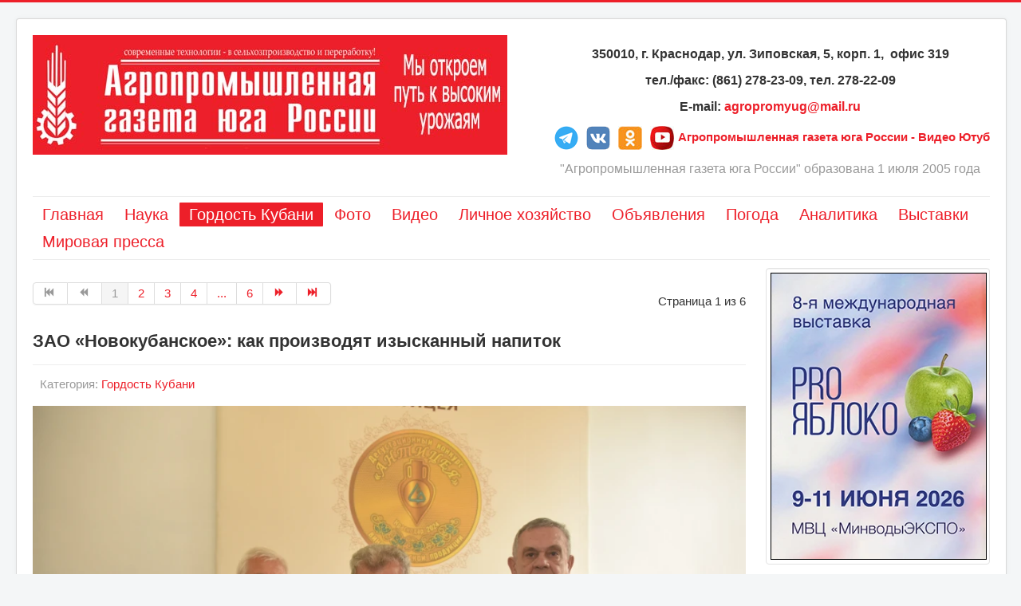

--- FILE ---
content_type: text/html; charset=utf-8
request_url: https://www.agropromyug.com/gordost-kubani.html
body_size: 9551
content:
<!DOCTYPE html>
<html lang="ru-ru" dir="ltr">
<head>
	<meta name="viewport" content="width=device-width, initial-scale=1.0" />
	<meta charset="utf-8" />
	<base href="https://www.agropromyug.com/gordost-kubani.html" />
	<meta name="generator" content="Joomla! - Open Source Content Management" />
	<title>Гордость Кубани - Газета Агропром Юг</title>
	<link href="/gordost-kubani.feed?type=rss" rel="alternate" type="application/rss+xml" title="RSS 2.0" />
	<link href="/gordost-kubani.feed?type=atom" rel="alternate" type="application/atom+xml" title="Atom 1.0" />
	<link href="/templates/agro/favicon.ico" rel="shortcut icon" type="image/vnd.microsoft.icon" />
	<link href="/media/plg_system_jcemediabox/css/jcemediabox.min.css?2c837ab2c7cadbdc35b5bd7115e9eff1" rel="stylesheet" />
	<link href="/templates/agro/css/template.css?a12c69ccb796caceb0d66be964e1d368" rel="stylesheet" />
	<style>

	body.site {
		border-top: 3px solid #ed1f29;
		background-color: #f4f6f7;
	}
	a {
		color: #ed1f29;
	}
	.nav-list > .active > a,
	.nav-list > .active > a:hover,
	.dropdown-menu li > a:hover,
	.dropdown-menu .active > a,
	.dropdown-menu .active > a:hover,
	.nav-pills > .active > a,
	.nav-pills > .active > a:hover,
	.btn-primary {
		background: #ed1f29;
	}
	</style>
	<script src="/media/jui/js/jquery.min.js?a12c69ccb796caceb0d66be964e1d368"></script>
	<script src="/media/jui/js/jquery-noconflict.js?a12c69ccb796caceb0d66be964e1d368"></script>
	<script src="/media/jui/js/jquery-migrate.min.js?a12c69ccb796caceb0d66be964e1d368"></script>
	<script src="/media/system/js/caption.js?a12c69ccb796caceb0d66be964e1d368"></script>
	<script src="/media/jui/js/bootstrap.min.js?a12c69ccb796caceb0d66be964e1d368"></script>
	<script src="/media/plg_system_jcemediabox/js/jcemediabox.min.js?2c837ab2c7cadbdc35b5bd7115e9eff1"></script>
	<script src="/templates/agro/js/template.js?a12c69ccb796caceb0d66be964e1d368"></script>
	<!--[if lt IE 9]><script src="/media/jui/js/html5.js?a12c69ccb796caceb0d66be964e1d368"></script><![endif]-->
	<script>
jQuery(window).on('load',  function() {
				new JCaption('img.caption');
			});jQuery(function($){ initTooltips(); $("body").on("subform-row-add", initTooltips); function initTooltips (event, container) { container = container || document;$(container).find(".hasTooltip").tooltip({"html": true,"container": "body"});} });jQuery(document).ready(function(){WfMediabox.init({"base":"\/","theme":"standard","width":"","height":"","lightbox":0,"shadowbox":0,"icons":1,"overlay":1,"overlay_opacity":0.8000000000000000444089209850062616169452667236328125,"overlay_color":"#000000","transition_speed":500,"close":2,"labels":{"close":"PLG_SYSTEM_JCEMEDIABOX_LABEL_CLOSE","next":"PLG_SYSTEM_JCEMEDIABOX_LABEL_NEXT","previous":"PLG_SYSTEM_JCEMEDIABOX_LABEL_PREVIOUS","cancel":"PLG_SYSTEM_JCEMEDIABOX_LABEL_CANCEL","numbers":"PLG_SYSTEM_JCEMEDIABOX_LABEL_NUMBERS","numbers_count":"PLG_SYSTEM_JCEMEDIABOX_LABEL_NUMBERS_COUNT","download":"PLG_SYSTEM_JCEMEDIABOX_LABEL_DOWNLOAD"},"swipe":true,"expand_on_click":true});});
	</script>

</head>
<body class="site com_content view-category layout-blog no-task itemid-134">
	<!-- Body -->
	<div class="body" id="top">
		<div class="container">
			<!-- Header -->
			<header class="header" role="banner">
				<div class="header-inner clearfix">
					<a class="brand pull-left" href="/">
						<img src="https://www.agropromyug.com/images/logo3.jpg" alt="Газета Агропром Юг" />											</a>
					<div class="header-search pull-right">
						

<div class="custom"  >
	<p style="text-align: center;"><span style="font-size: 12pt;"><strong>350010, г. Краснодар, ул. Зиповская, 5, корп. 1,&nbsp; офис 319</strong></span></p>
<p style="text-align: center;"><span style="font-size: 12pt;"><strong>тел./факс: (861) 278-23-09,&nbsp;<strong>тел. 278-22-09</strong></strong></span></p>
<p style="text-align: center;"><span style="font-size: 12pt;"><strong style="font-size: 12pt;">E-mail:&nbsp;<span id="cloak92428"><a href="mailto:agropromyug@mail.ru">agropromyug@mail.ru</a></span></strong></span></p>
<div class="ss"><a href="https://t.me/agropromug" target="_blank" rel="noopener"><img src="/images/sampledata/sotsseti/telegram-logo2.png" alt="insta1" width="30" height="30" /></a> <a href="https://vk.com/public211458258" target="_blank" rel="noopener"><img src="/images/sampledata/sotsseti/vk-logo2.png" alt="fb1" width="30" height="30" /></a><a href="https://ok.ru/profile/576976459151" target="_blank" rel="noopener"><img src="/images/sampledata/sotsseti/ok1.jpg" alt="ok1" width="30" height="30" /></a>
<div class="ss"><a href="https://www.youtube.com/channel/UCv-a51m9Bag-q7h-rbxtUPw/videos" target="_blank" rel="noopener"><img src="/images/sampledata/sotsseti/youtube.jpg" alt="youtube logo" width="30" height="30" style="margin-right: 5px;" /><strong>Агропромышленная газета юга России - Видео Ютуб</strong></a></div>
</div>
<p style="text-align: center;"><span style="font-size: 12pt; color: #999999;">"Агропромышленная газета юга России" образована 1 июля 2005 года</span></p></div>

					</div>
				</div>
			</header>
							<nav class="navigation" role="navigation">
					<div class="navbar pull-left">
						<a class="btn btn-navbar collapsed" data-toggle="collapse" data-target=".nav-collapse">
							<span class="element-invisible">Включить/выключить навигацию</span>
							<span class="icon-bar"></span>
							<span class="icon-bar"></span>
							<span class="icon-bar"></span>
						</a>
					</div>
					<div class="nav-collapse">
						<ul class="nav menu nav-pills mod-list">
<li class="item-101 default"><a href="/" >Главная</a></li><li class="item-127"><a href="/nauka.html" >Наука</a></li><li class="item-134 current active"><a href="/gordost-kubani.html" >Гордость Кубани</a></li><li class="item-128"><a href="/foto.html" >Фото</a></li><li class="item-129"><a href="/video.html" >Видео</a></li><li class="item-130"><a href="/zhivotnovodstvo.html" >Личное хозяйство</a></li><li class="item-187"><a href="/predlozheniya-kompanij.html" >Объявления</a></li><li class="item-179"><a href="/pogoda.html" >Погода</a></li><li class="item-188"><a href="/analitika.html" >Аналитика</a></li><li class="item-191"><a href="/vystavki.html" >Выставки</a></li><li class="item-189"><a href="/mirovaya-pressa.html" >Мировая пресса</a></li></ul>

					</div>
				</nav>
						
			<div class="row-fluid">
								<main id="content" role="main" class="span9">
					<!-- Begin Content -->
					
					<div id="system-message-container">
	</div>

					<div class="blog" itemscope itemtype="https://schema.org/Blog">
	      
      		<div class="pagination">
							<p class="counter pull-right"> Страница 1 из 6 </p>
						<ul class="pagination-list"><li class="disabled"><a><span class="icon-first"></span></a></li><li class="disabled"><a><span class="icon-previous"></span></a></li><li class="active hidden-phone"><a>1</a></li><li class="hidden-phone"><a title="2" href="/gordost-kubani.html?start=7" class="pagenav">2</a></li><li class="hidden-phone"><a title="3" href="/gordost-kubani.html?start=14" class="pagenav">3</a></li><li class="hidden-phone"><a title="4" href="/gordost-kubani.html?start=21" class="pagenav">4</a></li><li class="hidden-phone"><a title="5" href="/gordost-kubani.html?start=28" class="pagenav">...</a></li><li class="hidden-phone"><a title="6" href="/gordost-kubani.html?start=35" class="pagenav">6</a></li><li><a title="Вперед" href="/gordost-kubani.html?start=7" class="pagenav"><span class="icon-next"></span></a></li><li><a title="В конец" href="/gordost-kubani.html?start=35" class="pagenav"><span class="icon-last"></span></a></li></ul> </div>
	
		
	
	
	
				<div class="items-leading clearfix">
							<div class="leading-0"
					itemprop="blogPost" itemscope itemtype="https://schema.org/BlogPosting">
					
	<div class="page-header">
					<h2 itemprop="name">
									<a href="/gordost-kubani/3542-zao-novokubanskoe-kak-proizvodyat-izyskannyj-napitok.html" itemprop="url">
						ЗАО «Новокубанское»: как производят изысканный напиток					</a>
							</h2>
		
		
		
			</div>



			<dl class="article-info muted">

		
			<dt class="article-info-term">
							</dt>

			
			
										<dd class="category-name">
																		Категория: <a href="/gordost-kubani.html" itemprop="genre">Гордость Кубани</a>							</dd>			
			
			
		
					
			
						</dl>




<p><a href="/gordost-kubani/3542-zao-novokubanskoe-kak-proizvodyat-izyskannyj-napitok.html"><img src="/images/2024/nov/19/nk/nk-1.webp" alt="nk 1" width="1000" height="668" style="display: block; margin-left: auto; margin-right: auto;" /></a></p>
<p style="text-align: center;"><em>В. М. Дробязко (в центре) с высокими наградами по итогам дегустационного конкурса винодельческой продукции «Антицея» в 2024 году</em></p>
<p><strong>ЗАО «Новокубанское»</strong> - предприятие с богатой историей и высокими стандартами качества, отличающееся не только своими традициями, но и исключительной социальной ответственностью.</p>



	
<p class="readmore">
			<a class="btn" href="/gordost-kubani/3542-zao-novokubanskoe-kak-proizvodyat-izyskannyj-napitok.html" itemprop="url" aria-label="Подробнее:  ЗАО «Новокубанское»: как производят изысканный напиток">
			<span class="icon-chevron-right" aria-hidden="true"></span> 
			Подробнее...		</a>
	</p>



				</div>
											<div class="leading-1"
					itemprop="blogPost" itemscope itemtype="https://schema.org/BlogPosting">
					
	<div class="page-header">
					<h2 itemprop="name">
									<a href="/gordost-kubani/3423-kkz-kuban-tolko-kachestvennye-semena-kukuruzy.html" itemprop="url">
						ККЗ «КУБАНЬ»: Только качественные семена кукурузы					</a>
							</h2>
		
		
		
			</div>



			<dl class="article-info muted">

		
			<dt class="article-info-term">
							</dt>

			
			
										<dd class="category-name">
																		Категория: <a href="/gordost-kubani.html" itemprop="genre">Гордость Кубани</a>							</dd>			
			
			
		
					
			
						</dl>
		<ul class="tags inline">
																	<li class="tag-11 tag-list0" itemprop="keywords">
					<a href="/component/tags/tag/selektsiya-i-semenovodstvo.html" class="label label-info">
						Селекция и семеноводство					</a>
				</li>
						</ul>




<p><a href="/gordost-kubani/3423-kkz-kuban-tolko-kachestvennye-semena-kukuruzy.html"><img src="/images/2024/sept/04/kkz.webp" alt="kkz" width="550" height="762" style="display: block; margin-left: auto; margin-right: auto;" /></a></p>
<p>Сбытовой сельскохозяйственный потребительский кооператив (ССПК) ККЗ «Кубань» (Краснодарский край, Гулькевичский район) под руководством Владимира Короткина на протяжении последних двух десятилетий зарекомендовал себя как одно из ведущих предприятий в области производства семенного материала и селекции гибридов кукурузы в России.</p>



	
<p class="readmore">
			<a class="btn" href="/gordost-kubani/3423-kkz-kuban-tolko-kachestvennye-semena-kukuruzy.html" itemprop="url" aria-label="Подробнее:  ККЗ «КУБАНЬ»: Только качественные семена кукурузы">
			<span class="icon-chevron-right" aria-hidden="true"></span> 
			Подробнее...		</a>
	</p>



				</div>
											<div class="leading-2"
					itemprop="blogPost" itemscope itemtype="https://schema.org/BlogPosting">
					
	<div class="page-header">
					<h2 itemprop="name">
									<a href="/gordost-kubani/3229-lyudmila-andreevna-bespalova-geroj-truda-rf.html" itemprop="url">
						Людмила Андреевна Беспалова Герой Труда РФ					</a>
							</h2>
		
		
		
			</div>



			<dl class="article-info muted">

		
			<dt class="article-info-term">
							</dt>

			
			
										<dd class="category-name">
																		Категория: <a href="/gordost-kubani.html" itemprop="genre">Гордость Кубани</a>							</dd>			
			
			
		
					
			
						</dl>




<p><img src="/images/2024/may/03/bespalova.webp" alt="bespalova" width="600" height="843" style="display: block; margin-left: auto; margin-right: auto;" /></p>
<p>За выдающиеся трудовые заслуги, высокий профессионализм и многолетнюю добросовестную работу&nbsp;<strong>Людмиле Андреевне Беспаловой</strong> Указом Президента Российской Федерации&nbsp; присвоено звание <strong>Героя Труда Российской Федерации</strong>.</p>
<hr />
<p><em>Москва, 1 мая 2024 года</em></p>



				</div>
											<div class="leading-3"
					itemprop="blogPost" itemscope itemtype="https://schema.org/BlogPosting">
					
	<div class="page-header">
					<h2 itemprop="name">
									<a href="/gordost-kubani/3031-vernost-rodnomu-rajonu-i-vinogradnoj-loze.html" itemprop="url">
						Верность родному району и виноградной лозе					</a>
							</h2>
		
		
		
			</div>



			<dl class="article-info muted">

		
			<dt class="article-info-term">
							</dt>

			
			
										<dd class="category-name">
																		Категория: <a href="/gordost-kubani.html" itemprop="genre">Гордость Кубани</a>							</dd>			
			
			
		
					
			
						</dl>
		<ul class="tags inline">
																	<li class="tag-81 tag-list0" itemprop="keywords">
					<a href="/component/tags/tag/gordost-kubani.html" class="label label-info">
						Гордость Кубани					</a>
				</li>
						</ul>




<p><a href="/gordost-kubani/3031-vernost-rodnomu-rajonu-i-vinogradnoj-loze.html"><img src="/images/2023/oct/28/pozdravlenie/sokirkin.webp" alt="sokirkin" width="400" height="600" style="display: block; margin-left: auto; margin-right: auto;" /></a></p>
<p>Это о <strong>Викторе Михайловиче&nbsp; Сокиркине</strong> - известном в крае специалисте,&nbsp; долгое время&nbsp; руководившем Темрюкским филиалом Россельхозцентра. 28 октября Виктор Михайлович отметит свой день рождения, и наша газета не смогла пройти мимо этого события.</p>



	
<p class="readmore">
			<a class="btn" href="/gordost-kubani/3031-vernost-rodnomu-rajonu-i-vinogradnoj-loze.html" itemprop="url" aria-label="Подробнее:  Верность родному району и виноградной лозе">
			<span class="icon-chevron-right" aria-hidden="true"></span> 
			Подробнее...		</a>
	</p>



				</div>
											<div class="leading-4"
					itemprop="blogPost" itemscope itemtype="https://schema.org/BlogPosting">
					
	<div class="page-header">
					<h2 itemprop="name">
									<a href="/gordost-kubani/3034-apk-kubankhleb-kachestvennye-semena-dlya-vysokikh-urozhaev.html" itemprop="url">
						АПК «Кубаньхлеб»: качественные семена для высоких урожаев					</a>
							</h2>
		
		
		
			</div>



			<dl class="article-info muted">

		
			<dt class="article-info-term">
							</dt>

			
			
										<dd class="category-name">
																		Категория: <a href="/gordost-kubani.html" itemprop="genre">Гордость Кубани</a>							</dd>			
			
			
		
					
			
						</dl>
		<ul class="tags inline">
																	<li class="tag-11 tag-list0" itemprop="keywords">
					<a href="/component/tags/tag/selektsiya-i-semenovodstvo.html" class="label label-info">
						Селекция и семеноводство					</a>
				</li>
						</ul>




<p><a href="/gordost-kubani/3034-apk-kubankhleb-kachestvennye-semena-dlya-vysokikh-urozhaev.html"><img src="/images/2023/oct/31/kx1.webp" alt="kx1" width="800" height="448" style="display: block; margin-left: auto; margin-right: auto;" /></a></p>
<p style="text-align: center;"><em>С учеными НФЦ зерна им. П. П. Лукьяненко АПК «Кубаньхлеб» взаимодействует с 2015 года</em></p>
<p>Импортозамещение в нашей стране активно развивается. Сегодня потребности аграриев в семенах пшеницы и&nbsp; других сельхозкультур закрываются посевным материалом российской, в частности кубанской, селекции. АПК «Кубаньхлеб» – один из передовиков в нашем регионе и даже за его пределами по производству семян. По данным Национального центра зерна им. П. П. Лукьяненко, агропредприятие реализует максимальные объемы семян озимой пшеницы в ЮФО. В прошлом году было реализовано 20 тыс. тонн этой культуры, в нынешнем сезоне данный показатель уже превысил 24 тыс. тонн. Мы обратились к специалистам АПК «Кубаньхлеб», чтобы узнать, семена каких культур предприятие предлагает аграриям и каковы его планы на будущее.</p>



	
<p class="readmore">
			<a class="btn" href="/gordost-kubani/3034-apk-kubankhleb-kachestvennye-semena-dlya-vysokikh-urozhaev.html" itemprop="url" aria-label="Подробнее:  АПК «Кубаньхлеб»: качественные семена для высоких урожаев">
			<span class="icon-chevron-right" aria-hidden="true"></span> 
			Подробнее...		</a>
	</p>



				</div>
											<div class="leading-5"
					itemprop="blogPost" itemscope itemtype="https://schema.org/BlogPosting">
					
	<div class="page-header">
					<h2 itemprop="name">
									<a href="/gordost-kubani/3006-vysokie-mechty-lidii-kukharenko.html" itemprop="url">
						Высокие мечты Лидии Кухаренко					</a>
							</h2>
		
		
		
			</div>



			<dl class="article-info muted">

		
			<dt class="article-info-term">
							</dt>

			
			
										<dd class="category-name">
																		Категория: <a href="/gordost-kubani.html" itemprop="genre">Гордость Кубани</a>							</dd>			
			
			
		
					
			
						</dl>
		<ul class="tags inline">
																	<li class="tag-81 tag-list0" itemprop="keywords">
					<a href="/component/tags/tag/gordost-kubani.html" class="label label-info">
						Гордость Кубани					</a>
				</li>
						</ul>




<p><a href="/gordost-kubani/3006-vysokie-mechty-lidii-kukharenko.html"><img src="/images/2023/oct/19/kuharenko.webp" alt="kuharenko" width="800" height="450" style="display: block; margin-left: auto; margin-right: auto;" /></a></p>
<p>С руководителем агрономической службы ООО «АК Покровский», заслуженным агрономом Российской Федерации Лидией Евгеньевной Кухаренко нашу газету и компанию «МарибоХиллесхог» - одного из стратегических партнеров концерна - связывает многолетняя дружба. Мы неоднократно писали о достижениях хозяйств, входящих в АК «Покровский» и о личных заслугах Лидии Евгеньевны.</p>



	
<p class="readmore">
			<a class="btn" href="/gordost-kubani/3006-vysokie-mechty-lidii-kukharenko.html" itemprop="url" aria-label="Подробнее:  Высокие мечты Лидии Кухаренко">
			<span class="icon-chevron-right" aria-hidden="true"></span> 
			Подробнее...		</a>
	</p>



				</div>
											<div class="leading-6"
					itemprop="blogPost" itemscope itemtype="https://schema.org/BlogPosting">
					
	<div class="page-header">
					<h2 itemprop="name">
									<a href="/gordost-kubani/2522-on-zhizn-svoyu-svyazal-s-selom-2.html" itemprop="url">
						Он жизнь свою связал с селом					</a>
							</h2>
		
		
		
			</div>



			<dl class="article-info muted">

		
			<dt class="article-info-term">
							</dt>

			
			
										<dd class="category-name">
																		Категория: <a href="/gordost-kubani.html" itemprop="genre">Гордость Кубани</a>							</dd>			
			
			
		
					
			
						</dl>




<p><a href="/avers/2521-on-zhizn-svoyu-svyazal-s-selom.html"><img src="/images/2022/oct/05/avers/avers1.jpg" alt="avers1" width="254" height="237" style="display: block; margin-left: auto; margin-right: auto;" /></a></p>
<p>8 октября&nbsp; потомственному аграрию, руководителю с большим опытом, заслуженному работнику сельского хозяйства России, почетному гражданину Староминского района Краснодарского края, генеральному директору ООО «Торговый дом&nbsp; «Аверс» <strong>Ивану Алексеевичу Белине</strong>&nbsp; исполнится 85 лет.</p>



	
<p class="readmore">
			<a class="btn" href="/gordost-kubani/2522-on-zhizn-svoyu-svyazal-s-selom-2.html" itemprop="url" aria-label="Подробнее:  Он жизнь свою связал с селом">
			<span class="icon-chevron-right" aria-hidden="true"></span> 
			Подробнее...		</a>
	</p>



				</div>
									</div><!-- end items-leading -->
	
	
	
	
			<div class="cat-children">
						
											
 </div>
				<div class="pagination">
							<p class="counter pull-right"> Страница 1 из 6 </p>
						<ul class="pagination-list"><li class="disabled"><a><span class="icon-first"></span></a></li><li class="disabled"><a><span class="icon-previous"></span></a></li><li class="active hidden-phone"><a>1</a></li><li class="hidden-phone"><a title="2" href="/gordost-kubani.html?start=7" class="pagenav">2</a></li><li class="hidden-phone"><a title="3" href="/gordost-kubani.html?start=14" class="pagenav">3</a></li><li class="hidden-phone"><a title="4" href="/gordost-kubani.html?start=21" class="pagenav">4</a></li><li class="hidden-phone"><a title="5" href="/gordost-kubani.html?start=28" class="pagenav">...</a></li><li class="hidden-phone"><a title="6" href="/gordost-kubani.html?start=35" class="pagenav">6</a></li><li><a title="Вперед" href="/gordost-kubani.html?start=7" class="pagenav"><span class="icon-next"></span></a></li><li><a title="В конец" href="/gordost-kubani.html?start=35" class="pagenav"><span class="icon-last"></span></a></li></ul> </div>
	</div>

					<div aria-label="Breadcrumbs" role="navigation">
	<ul itemscope itemtype="https://schema.org/BreadcrumbList" class="breadcrumb">
					<li>
				Вы здесь: &#160;
			</li>
		
						<li itemprop="itemListElement" itemscope itemtype="https://schema.org/ListItem">
											<a itemprop="item" href="/" class="pathway"><span itemprop="name">Главная</span></a>
					
											<span class="divider">
							<img src="/media/system/images/arrow.png" alt="" />						</span>
										<meta itemprop="position" content="1">
				</li>
							<li itemprop="itemListElement" itemscope itemtype="https://schema.org/ListItem" class="active">
					<span itemprop="name">
						Гордость Кубани					</span>
					<meta itemprop="position" content="2">
				</li>
				</ul>
</div>


<div class="custom"  >
	<hr />
<p><span style="font-size: 24pt;">Подпишитесь на нашу рассылку</span></p>
<p>Подпишитесь на нашу рассылку и получайте свежий номер первыми!</p>
<script src="https://yastatic.net/s3/frontend/forms/_/embed.js" type="text/javascript"></script>
<p><iframe src="https://forms.yandex.ru/cloud/63ecb02e3e9d081c007fa742/?iframe=1" name="ya-form-63ecb02e3e9d081c007fa742" width="650" frameborder="0"></iframe></p></div>

					<!-- End Content -->
				</main>
									<div id="aside" class="span3">
						<!-- Begin Right Sidebar -->
						<div class="well ">

<div class="custom"  >
	<p><a href="https://proyabloko.pro/" target="_blank" rel="noopener"><img src="/images/banners/2022/modul-ya.webp" alt="FULTAYM 187x52 01" width="300" height="400" style="display: block; margin-left: auto; margin-right: auto; border: 1px solid #000000;" /></a></p></div>
</div><div class="well ">

<div class="custom"  >
	<p><a href="https://npfsober.ru/" target="_blank" rel="noopener"><img src="/images/banners/2022/sober.jpg" alt="FULTAYM 187x52 01" width="300" height="200" style="display: block; margin-left: auto; margin-right: auto;" /></a></p></div>
</div><div class="well ">

<div class="custom"  >
	<p><a href="https://biotence.ru/" target="_blank" rel="noopener"><img src="/images/banners/2022/b7.png" alt="FULTAYM 187x52 01" width="300" height="127" style="display: block; margin-left: auto; margin-right: auto;" /></a></p></div>
</div><div class="well ">

<div class="custom"  >
	<p><a href="https://altragen.ru/" target="_blank" rel="noopener"><img src="/images/2023/krs.webp" alt="100x100 inter" width="300" height="149" style="display: block; margin-left: auto; margin-right: auto;" /></a></p></div>
</div><div class="well ">

<div class="custom"  >
	<p><a href="https://avgust.com/products/rf/spayk/?erid=2VtzqwWJ2iv" target="_blank" rel="noopener"><img src="/images/banners/2023/0126_agropromyug_Spayk_187x52.gif" alt="240x100 ticket" width="187" height="52" style="display: block; margin-left: auto; margin-right: auto;" /></a></p></div>
</div><div class="well ">

<div class="custom"  >
	<p><a href="https://www.avgust.com/products/rf/ralli/?erid=2VtzqxjcWrr" target="_blank" rel="noopener"><img src="/images/banners/2023/1125_agropromyug_Ralli_187x52.gif" alt="240x100 ticket" width="187" height="52" style="display: block; margin-left: auto; margin-right: auto;" /></a></p></div>
</div><div class="well ">

<div class="custom"  >
	<p><a href="https://avgust.com/products/rf/lantseya/?erid=2Vtzqvs7bSy" target="_blank" rel="noopener"><img src="/images/banners/2023/1225_agropromyug_Lanseya_187x52_1.gif" alt="240x100 ticket" width="187" height="52" style="display: block; margin-left: auto; margin-right: auto;" /></a></p></div>
</div><div class="well ">

<div class="custom"  >
	<p><a href="https://www.avgust.com/products/rf/tema/?erid=2VtzqwFH7NS" target="_blank" rel="noopener noreferrer"><img src="/images/banners/2023/0925_agropromyug.com_Tema_187x52.gif" alt="240x100 ticket" width="187" height="52" style="display: block; margin-left: auto; margin-right: auto;" /></a></p></div>
</div><div class="well ">

<div class="custom"  >
	<p><a href="https://www.avgust.com/products/rf/stenli/?erid=2VtzqvFcBuo" target="_blank" rel="noopener"><img src="/images/banners/2023/1025_agropromyug.com_Stenli_187x52.gif" alt="240x100 ticket" width="187" height="52" style="display: block; margin-left: auto; margin-right: auto;" /></a></p></div>
</div><div class="well ">

<div class="custom"  >
	<p><a href="https://www.avgust.com/products/rf/kollayder/?erid=2VtzqvnyTVa" target="_blank" rel="noopener noreferrer"><img src="/images/banners/2023/0825_agropromyug.com_KOLLAIDER_187x52.gif" alt="240x100 ticket" width="187" height="52" style="display: block; margin-left: auto; margin-right: auto;" /></a></p></div>
</div><div class="well ">

<div class="custom"  >
	<p><a href="https://www.avgust.com/products/rf/baysayd/?erid=2Vtzqv3eP8S" target="_blank" rel="noopener noreferrer"><img src="/images/banners/2023/0725_agropromyug.com_BAYSAYD_187x52.gif" alt="240x100 ticket" width="187" height="52" style="display: block; margin-left: auto; margin-right: auto;" /></a></p></div>
</div><div class="well ">

<div class="custom"  >
	<p><a href="https://avgust.com/products/rf/evklid/?erid=2VtzqxUW7sB" target="_blank" rel="noopener"><img src="/images/banners/2024/0625_agropromyug.com_EVKLID_187x52.gif" alt="z niva 2023" width="187" height="52" style="display: block; margin-left: auto; margin-right: auto;" /></a></p></div>
</div><div class="well ">

<div class="custom"  >
	<p><a href="https://avgust.com/products/rf/stingrey/?erid=2W5zFG6VDdS" target="_blank" rel="noopener"><img src="/images/banners/2024/0325_agropromyug.com_STINGREY_187x52.gif" alt="z niva 2023" width="187" height="52" style="display: block; margin-left: auto; margin-right: auto;" /></a></p></div>
</div><div class="well ">

<div class="custom"  >
	<p><a href="https://avgust.com/products/rf/dyussak/?erid=2VtzqxZFWvf" target="_blank" rel="noopener"><img src="/images/banners/2024/0525_agropromyug.com_DUSSAK_187x52_1.gif" alt="z niva 2023" width="187" height="52" style="display: block; margin-left: auto; margin-right: auto;" /></a></p></div>
</div><div class="well ">

<div class="custom"  >
	<p><a href="https://avgust.com/products/rf/lantseya/?erid=2Vtzqv6egzk" target="_blank" rel="noopener"><img src="/images/banners/2024/0425_agropromyug.com_Lanseya_187x52_1.gif" alt="z niva 2023" width="187" height="52" style="display: block; margin-left: auto; margin-right: auto;" /></a></p></div>
</div><div class="well ">

<div class="custom"  >
	<p><a href="https://www.avgust.com/products/rf/khet_trik/?erid=2W5zFJfjjeg" target="_blank" rel="noopener noreferrer"><img src="/images/banners/2022/0125_agropromyug.com_HEYTRIK_187x52.gif" alt="240x100 ticket" width="187" height="52" style="display: block; margin-left: auto; margin-right: auto;" /></a></p></div>
</div><div class="well ">

<div class="custom"  >
	<p><a href="https://www.avgust.com/products/rf/kantata/?erid=LjN8K1Qsi" target="_blank" rel="noopener"><img src="/images/banners/2024/1224_agropromyug.com_KANTATA_187x52.gif" alt="z niva 2023" width="187" height="52" style="display: block; margin-left: auto; margin-right: auto;" /></a></p></div>
</div><div class="well ">

<div class="custom"  >
	<p><a href="https://avgust.com/products/rf/forkast/?erid=LjN8JzjuP" target="_blank" rel="noopener"><img src="/images/banners/2024/0924_agropromyug.com_FORKAST_187x52_1.gif" alt="z niva 2023" width="187" height="52" style="display: block; margin-left: auto; margin-right: auto;" /></a></p></div>
</div><div class="well ">

<div class="custom"  >
	<p><a href="https://avgust.com/products/rf/sebring/?erid=LjN8JyGyv" target="_blank" rel="noopener"><img src="/images/banners/2024/1124_agropromyug.com_SEBRING_187x520.gif" alt="z niva 2023" width="187" height="52" style="display: block; margin-left: auto; margin-right: auto;" /></a></p></div>
</div><div class="well ">

<div class="custom"  >
	<p><a href="https://www.avgust.com/products/rf/sterling/?erid=LjN8KE64n" target="_blank" rel="noopener"><img src="/images/banners/2022/0824_agropromyug.com_STERLING_187x52.gif" alt="FULTAYM 187x52 01" width="187" height="52" style="display: block; margin-left: auto; margin-right: auto;" /></a></p></div>
</div><div class="well ">

<div class="custom"  >
	<p><a href="https://www.avgust.com/products/rf/stilet/?erid=LjN8K8jGc" target="_blank" rel="noopener"><img src="/images/banners/2022/stilet-06-24.gif" alt="agroforum" width="187" height="52" style="display: block; margin-left: auto; margin-right: auto;" /></a></p></div>
</div><div class="well ">

<div class="custom"  >
	<p><a href="https://www.avgust.com/products/rf/kolosal/?erid=LjN8Jykty" target="_blank" rel="noopener"><img src="/images/2023/march/01/kolosal-2024.gif" alt="FULTAYM 187x52 01" width="187" height="52" style="display: block; margin-left: auto; margin-right: auto;" /></a></p></div>
</div><div class="well ">

<div class="custom"  >
	<p><a href="https://avgust.com/products/rf/odissey/?erid=LjN8K7iWw" target="_blank" rel="noopener"><img src="/images/2023/march/01/odissej.gif" alt="FULTAYM 187x52 01" width="187" height="52" style="display: block; margin-left: auto; margin-right: auto;" /></a></p></div>
</div><div class="well ">

<div class="custom"  >
	<p><a href="https://avgust.com/products/rf/fultaym/?erid=LjN8KWbAV" target="_blank" rel="noopener"><img src="/images/2023/march/01/ful-t-2024.gif" alt="FULTAYM 187x52 01" width="187" height="52" style="display: block; margin-left: auto; margin-right: auto;" /></a></p></div>
</div><div class="well ">

<div class="custom"  >
	<p><a href="https://www.avgust.com/products/rf/baliy/?erid=LjN8K1ixw" target="_blank" rel="noopener"><img src="/images/banners/2023/agropromyug.com_187x52_1.gif" alt="100x100 inter" width="187" height="52" style="display: block; margin-left: auto; margin-right: auto;" /></a></p></div>
</div><div class="well ">

<div class="custom"  >
	<p><a href="https://avgust.com/products/rf/neksus/?erid=LjN8K22AA" target="_blank" rel="noopener"><img src="/images/banners/2022/11_NEKSUS_agropromyug.com_187x52.gif" alt="agroforum" width="187" height="52" style="display: block; margin-left: auto; margin-right: auto;" /></a></p></div>
</div><div class="well ">

<div class="custom"  >
	<p><a href="https://avgust.com/products/rf/bomba/?erid=LjN8Jx4nt" target="_blank" rel="noopener"><img src="/images/banners/2022/10_BOMBA_agropromyug.com_187x52.gif" alt="240x100 ticket" width="187" height="52" style="display: block; margin-left: auto; margin-right: auto;" /></a></p></div>
</div><div class="well ">

<div class="custom"  >
	<p><a href="https://avgust.com/products/rf/vial_trio/?erid=2VtzqviXVnD" target="_blank" rel="noopener"><img src="/images/banners/2023/agropromyug_VialTrio_187x52.gif" alt="agropromyug VialTrio 187x52" width="187" height="52" style="display: block; margin-left: auto; margin-right: auto;" /></a></p></div>
</div><div class="well ">

<div class="custom"  >
	<p><a href="https://avgust.com/products/rf/sukhovey_d/?erid=2Vtzqw9mK9M" target="_blank" rel="noopener"><img src="/images/banners/2023/agropromyug_SUHOVEY_187x52.gif" alt="shelkovo" width="187" height="52" style="display: block; margin-left: auto; margin-right: auto;" /></a></p></div>
</div><div class="well ">

<div class="custom"  >
	<p><a href="https://avgust.com/products/rf/intrada_f?erid=2Vtzqv8JmvZ" target="_blank" rel="noopener"><img src="/images/banners/2023/agropromyug_Intrada_187x52.gif" alt="z niva 2023" width="187" height="52" style="display: block; margin-left: auto; margin-right: auto;" /></a></p></div>
</div><div class="well ">

<div class="custom"  >
	<p><a href="https://avgust.com/products/rf/bitseps_300" target="_blank" rel="noopener"><img src="/images/banners/2022/BISEPS300_187x52.gif" alt="agroforum" width="187" height="52" style="display: block; margin-left: auto; margin-right: auto;" /></a></p></div>
</div><div class="well ">

<div class="custom"  >
	<p><a href="https://avgust.com/products/rf/balerina_forte" target="_blank" rel="noopener noreferrer"><img src="/images/banners/2022/BALERINA_FORTE_187x52-2023.gif" alt="240x100 ticket" width="187" height="52" style="display: block; margin-left: auto; margin-right: auto;" /></a></p></div>
</div><div class="well ">

<div class="custom"  >
	<p><a href="https://www.avgust.com/products/rf/oplot_trio" target="_blank" rel="noopener"><img src="/images/banners/2020/2021/Oplot_TRIO_187x52_3.gif" alt="zn2020" width="187" height="52" style="display: block; margin-left: auto; margin-right: auto;" /></a></p></div>
</div><div class="well ">

<div class="custom"  >
	<p><a href="https://www.avgust.com/products/rf/kamelot" target="_blank" rel="noopener"><img src="/images/banners/2020/2021/Kamelot_187x52.gif" alt="zn2020" width="187" height="52" style="display: block; margin-left: auto; margin-right: auto;" /></a></p></div>
</div><div class="well ">

<div class="custom"  >
	<p><a href="https://avgust.com/products/rf/korsar_super" target="_blank" rel="noopener noreferrer"><img src="/images/banners/Korsar_super_187x52.gif" alt="240x100 ticket" width="187" height="52" style="display: block; margin-left: auto; margin-right: auto;" /></a></p></div>
</div><div class="well ">

<div class="custom"  >
	<p>&nbsp;</p>
<p><a href="https://www.avgust.com/products/rf/tertsiya" target="_blank" rel="noopener"><img src="/images/banners/2021/Tersiya_187x52_1.gif" alt="100x100 inter" width="187" height="52" style="display: block; margin-left: auto; margin-right: auto;" /></a></p></div>
</div><div class="well ">

<div class="custom"  >
	<p>&nbsp;</p>
<p><a href="https://www.avgust.com/products/sng/md/korsar_super" target="_blank" rel="noopener"><img src="/images/banners/2020/2021/Korsar_Super_187x52.gif" alt="100x100 inter" width="187" height="52" style="display: block; margin-left: auto; margin-right: auto;" /></a></p></div>
</div><div class="well ">

<div class="custom"  >
	<p><a href="https://www.avgust.com/products/rf/mamba" target="_blank" rel="noopener"><img src="/images/banners/2020/Mamba_187x52.gif" alt="100x100 inter" width="187" height="52" style="display: block; margin-left: auto; margin-right: auto;" /></a></p></div>
</div><div class="well ">

<div class="custom"  >
	<p><a href="https://avgust.com/products/sng/be/lazurit_ultra" target="_blank" rel="noopener"><img src="/images/banners/2021/LazuritUltra_200х250_2.gif" alt="LazuritUltra 200х250 2" width="200" height="250" style="display: block; margin-left: auto; margin-right: auto;" /></a></p></div>
</div><div class="well ">

<div class="custom"  >
	<p><a href="http://xn--80abhgo0bdpo5a.xn--p1ai/" target="_blank" rel="noopener"><img src="/images/partneri/bioteh-agro3.png" alt="bio tech agro" style="display: block; margin-left: auto; margin-right: auto;" /></a></p></div>
</div><div class="well ">

<div class="custom"  >
	<p><a href="http://bashinkom.ru/" target="_blank" rel="noopener"><img src="/images/partneri/bashinkom2.jpg" alt="bashinkom2" style="display: block; margin-left: auto; margin-right: auto;" /></a></p></div>
</div><div class="well ">

<div class="custom"  >
	<p><a href="https://tdmtz-kr.ru/" target="_blank" rel="noopener"><img src="/images/partneri/bel.png" alt="organic line" width="300" height="131" style="display: block; margin-left: auto; margin-right: auto;" /></a></p></div>
</div><div class="well ">

<div class="custom"  >
	<p><a href="http://bioprotection.ru/" target="_blank" rel="noopener"><img src="/images/banners/abt.png" alt="abt" width="200" height="106" style="display: block; margin-left: auto; margin-right: auto;" /></a></p></div>
</div><div class="well ">

<div class="custom"  >
	<p><a href="https://ekosspb.ru/" target="_blank" rel="noopener"><img src="/images/banners/ecos.png" alt="logo eco" style="display: block; margin-left: auto; margin-right: auto;" /></a></p></div>
</div><div class="well ">

<div class="custom"  >
	<p><a href="http://www.sibbio.ru" target="_blank" rel="noopener"><img src="/images/banners/2019/sibiopharm.jpg" alt="sibiopharm" style="display: block; margin-left: auto; margin-right: auto;" /></a></p></div>
</div><div class="well ">

<div class="custom"  >
	<p><a href="https://www.syngenta.ru/" target="_blank" rel="noopener noreferrer"><img src="/images/partneri/9-syngenta.jpg" alt="9 syngenta" style="display: block; margin-left: auto; margin-right: auto;" /></a></p></div>
</div><div class="well ">

<div class="custom"  >
	<p><a href="https://www.cropscience.bayer.ru" target="_blank" rel="noopener noreferrer"><img src="/images/partneri/4-bayer.jpg" alt="4 bayer" width="100" height="100" style="display: block; margin-left: auto; margin-right: auto;" /></a></p></div>
</div><div class="well ">

<div class="custom"  >
	<p><a href="https://www.agro.basf.ru/agroportal/ru/ru/startpage.html" target="_blank" rel="noopener noreferrer"><img src="/images/partneri/5-basf.jpg" alt="5 basf" style="display: block; margin-left: auto; margin-right: auto;" /></a></p></div>
</div><div class="well ">

<div class="custom"  >
	<p><a href="http://www.avgust.com" target="_blank" rel="noopener"><img src="/images/partneri/avgust.png" alt="avgust" style="display: block; margin-left: auto; margin-right: auto;" /></a></p></div>
</div><div class="well ">

<div class="custom"  >
	<p><a href="http://www.agroex.ru" target="_blank" rel="noopener"><img src="/images/partneri/nl-aex-g.png" alt="agroexpert" style="display: block; margin-left: auto; margin-right: auto;" /></a></p></div>
</div><div class="well ">

<div class="custom"  >
	<p><a href="https://www.kccc.ru/" target="_blank" rel="noopener"><img src="/images/partneri/kccc_logo.jpg" alt="kccc logo" style="display: block; margin-left: auto; margin-right: auto;" /></a></p></div>
</div><div class="well ">

<div class="custom"  >
	<p><a href="https://ru.frandesa.by" target="_blank" rel="noopener"><img style="display: block; margin-left: auto; margin-right: auto;" src="/images/banners/2019/frandesa2.jpg" alt="frandesa2" /></a></p></div>
</div><div class="well ">

<div class="custom"  >
	<p><a href="http://sumiagro.ru/" target="_blank" rel="noopener"><img src="/images/banners/2020/logo-sumiagro.jpg" alt="sumi agro" width="300" height="211" style="display: block; margin-left: auto; margin-right: auto;" /></a></p></div>
</div><div class="well ">

<div class="custom"  >
	<p><a href="https://www.adama.com/russia/ru/" target="_blank" rel="noopener"><img style="display: block; margin-left: auto; margin-right: auto;" src="/images/str-pr/adama/march/m1/adama.png" alt="adama" /></a></p></div>
</div><div class="well ">

<div class="custom"  >
	<p><a href="http://www.tehnoexpert.ru/" target="_blank" rel="noopener"><img src="/images/partneri/tehnoexpert.png" alt="tehnoexpert" style="display: block; margin-left: auto; margin-right: auto;" /></a></p></div>
</div><div class="well ">

<div class="custom"  >
	<p><a href="https://agro.eurochem.ru/" target="_blank" rel="noopener"><img src="/images/partneri/nn.jpg" alt="EuroChem" style="display: block; margin-left: auto; margin-right: auto;" /></a></p></div>
</div><div class="well ">

<div class="custom"  >
	<p><a href="http://euralis.ru/" target="_blank" rel="noopener"><img src="/images/banners/2023/lidea.jpg" alt="euralis" width="250" height="150" style="display: block; margin-left: auto; margin-right: auto;" /></a></p></div>
</div><div class="well ">

<div class="custom"  >
	<p><a href="https://lgseeds.ru" target="_blank" rel="noopener"><span style="font-size: 14pt;"></span><img src="/images/partneri/Lima.png" alt="Lima" width="100" height="86" style="display: block; margin-left: auto; margin-right: auto;" /></a></p></div>
</div><div class="well ">

<div class="custom"  >
	<p><a href="http://www.sedek.ru" target="_blank" rel="noopener noreferrer"><img src="/images/partneri/sedek.png" alt="sedek" width="140" height="105" style="display: block; margin-left: auto; margin-right: auto;" /></a></p></div>
</div><div class="well ">

<div class="custom"  >
	<p><a href="https://ekonivasemena.ru/" target="_blank" rel="noopener"><img src="/images/str-pr/eco-niva-semena/nov/n1/ekoniva-sem-banner.jpg" alt="ekoniva sem banner" width="158" height="84" style="display: block; margin-left: auto; margin-right: auto;" /></a></p></div>
</div><div class="well ">

<div class="custom"  >
	<p><a href="https://rostselmash.com" target="_blank" rel="noopener noreferrer"><img src="/images/partneri/logoen.png" alt="logoen" style="display: block; margin-left: auto; margin-right: auto;" /></a></p></div>
</div><div class="well ">

<div class="custom"  >
	<p><a href="http://agromh.com/" target="_blank" rel="noopener"><img src="/images/partneri/agromashh.png" alt="agromashh" style="display: block; margin-left: auto; margin-right: auto;" /></a></p></div>
</div><div class="well ">

<div class="custom"  >
	<p><a href="http://dias-agro.ru" target="_blank" rel="noopener"><img src="/images/partneri/logodias.png" alt="logodias" width="110" height="74" style="display: block; margin-left: auto; margin-right: auto;" /></a></p></div>
</div><div class="well ">

<div class="custom"  >
	<p><a href="http://kubanselmash.ru" target="_blank" rel="noopener"><img src="/images/partneri/kub-sel-mash.png" alt="kub sel mash" style="display: block; margin-left: auto; margin-right: auto;" /></a></p></div>
</div><div class="well ">

<div class="custom"  >
	<p><a href="http://www.amazone.ru/default2009.asp" target="_blank" rel="noopener noreferrer"><img src="/images/partneri/3-amazone.gif" alt="3 amazone" style="display: block; margin-left: auto; margin-right: auto;" /></a></p></div>
</div><div class="well ">

<div class="custom"  >
	<p><a href="https://lemken.com/ru" target="_blank" rel="noopener"><img src="/images/partneri/brandLEMKEN.png" alt="brandLEMKEN" style="display: block; margin-left: auto; margin-right: auto;" /></a></p></div>
</div><div class="well ">

<div class="custom"  >
	<p><a href="http://rosagrotrade.ru" target="_blank" rel="noopener"><img src="/images/partneri/rosagrotreyd.jpg" alt="rosagrotreyd" width="110" height="76" style="display: block; margin-left: auto; margin-right: auto;" /></a></p></div>
</div><div class="well ">

<div class="custom"  >
	<p><a href="http://azurniva.ru/" target="_blank" rel="noopener"><img src="/images/banners/azur-niva.jpg" alt="azur niva" style="display: block; margin-left: auto; margin-right: auto;" /></a></p></div>
</div>
						<!-- End Right Sidebar -->
					</div>
							</div>
		</div>
	</div>
	<!-- Footer -->
	<footer class="footer" role="contentinfo">
		<div class="container">
			<hr />
			<ul class="nav menu nav-pills mod-list">
<li class="item-101 default"><a href="/" >Главная</a></li><li class="item-127"><a href="/nauka.html" >Наука</a></li><li class="item-134 current active"><a href="/gordost-kubani.html" >Гордость Кубани</a></li><li class="item-128"><a href="/foto.html" >Фото</a></li><li class="item-129"><a href="/video.html" >Видео</a></li><li class="item-130"><a href="/zhivotnovodstvo.html" >Личное хозяйство</a></li><li class="item-187"><a href="/predlozheniya-kompanij.html" >Объявления</a></li><li class="item-179"><a href="/pogoda.html" >Погода</a></li><li class="item-188"><a href="/analitika.html" >Аналитика</a></li><li class="item-191"><a href="/vystavki.html" >Выставки</a></li><li class="item-189"><a href="/mirovaya-pressa.html" >Мировая пресса</a></li></ul>

			<p class="pull-right">
				<a href="#top" id="back-top">
					Наверх				</a>
			</p>
			<p>
				&copy; 2026 Газета Агропром Юг			</p>
		</div>
	</footer>
	
  <!-- Yandex.Metrika counter -->
<script type="text/javascript" >
    (function (d, w, c) {
        (w[c] = w[c] || []).push(function() {
            try {
                w.yaCounter47466856 = new Ya.Metrika2({
                    id:47466856,
                    clickmap:true,
                    trackLinks:true,
                    accurateTrackBounce:true
                });
            } catch(e) { }
        });

        var n = d.getElementsByTagName("script")[0],
            s = d.createElement("script"),
            f = function () { n.parentNode.insertBefore(s, n); };
        s.type = "text/javascript";
        s.async = true;
        s.src = "https://mc.yandex.ru/metrika/tag.js";

        if (w.opera == "[object Opera]") {
            d.addEventListener("DOMContentLoaded", f, false);
        } else { f(); }
    })(document, window, "yandex_metrika_callbacks2");
</script>
<noscript><div><img src="https://mc.yandex.ru/watch/47466856" style="position:absolute; left:-9999px;" alt="" /></div></noscript>
<!-- /Yandex.Metrika counter -->
</body>
</html>
